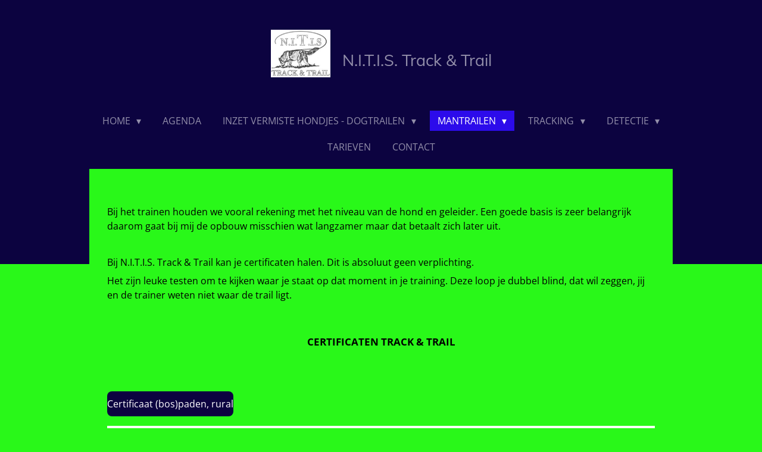

--- FILE ---
content_type: text/html; charset=UTF-8
request_url: https://www.nitis-trackentrail.nl/mantrailen/niveau-s-certificaten
body_size: 10865
content:
<!DOCTYPE html>
<html lang="nl">
    <head>
        <meta http-equiv="Content-Type" content="text/html; charset=utf-8">
        <meta name="viewport" content="width=device-width, initial-scale=1.0, maximum-scale=5.0">
        <meta http-equiv="X-UA-Compatible" content="IE=edge">
        <link rel="canonical" href="https://www.nitis-trackentrail.nl/mantrailen/niveau-s-certificaten">
        <link rel="sitemap" type="application/xml" href="https://www.nitis-trackentrail.nl/sitemap.xml">
        <meta property="og:title" content="Niveau&#039;s certificaten / Mantrailen | Nitis-trackentrail">
        <meta property="og:url" content="https://www.nitis-trackentrail.nl/mantrailen/niveau-s-certificaten">
        <base href="https://www.nitis-trackentrail.nl/">
        <meta name="description" property="og:description" content="">
                <script nonce="f18de52705be24bb54cf8ff281ff89f5">
            
            window.JOUWWEB = window.JOUWWEB || {};
            window.JOUWWEB.application = window.JOUWWEB.application || {};
            window.JOUWWEB.application = {"backends":[{"domain":"jouwweb.nl","freeDomain":"jouwweb.site"},{"domain":"webador.com","freeDomain":"webadorsite.com"},{"domain":"webador.de","freeDomain":"webadorsite.com"},{"domain":"webador.fr","freeDomain":"webadorsite.com"},{"domain":"webador.es","freeDomain":"webadorsite.com"},{"domain":"webador.it","freeDomain":"webadorsite.com"},{"domain":"jouwweb.be","freeDomain":"jouwweb.site"},{"domain":"webador.ie","freeDomain":"webadorsite.com"},{"domain":"webador.co.uk","freeDomain":"webadorsite.com"},{"domain":"webador.at","freeDomain":"webadorsite.com"},{"domain":"webador.be","freeDomain":"webadorsite.com"},{"domain":"webador.ch","freeDomain":"webadorsite.com"},{"domain":"webador.ch","freeDomain":"webadorsite.com"},{"domain":"webador.mx","freeDomain":"webadorsite.com"},{"domain":"webador.com","freeDomain":"webadorsite.com"},{"domain":"webador.dk","freeDomain":"webadorsite.com"},{"domain":"webador.se","freeDomain":"webadorsite.com"},{"domain":"webador.no","freeDomain":"webadorsite.com"},{"domain":"webador.fi","freeDomain":"webadorsite.com"},{"domain":"webador.ca","freeDomain":"webadorsite.com"},{"domain":"webador.ca","freeDomain":"webadorsite.com"},{"domain":"webador.pl","freeDomain":"webadorsite.com"},{"domain":"webador.com.au","freeDomain":"webadorsite.com"},{"domain":"webador.nz","freeDomain":"webadorsite.com"}],"editorLocale":"nl-NL","editorTimezone":"Europe\/Amsterdam","editorLanguage":"nl","analytics4TrackingId":"G-E6PZPGE4QM","analyticsDimensions":[],"backendDomain":"www.jouwweb.nl","backendShortDomain":"jouwweb.nl","backendKey":"jouwweb-nl","freeWebsiteDomain":"jouwweb.site","noSsl":false,"build":{"reference":"fec0291"},"linkHostnames":["www.jouwweb.nl","www.webador.com","www.webador.de","www.webador.fr","www.webador.es","www.webador.it","www.jouwweb.be","www.webador.ie","www.webador.co.uk","www.webador.at","www.webador.be","www.webador.ch","fr.webador.ch","www.webador.mx","es.webador.com","www.webador.dk","www.webador.se","www.webador.no","www.webador.fi","www.webador.ca","fr.webador.ca","www.webador.pl","www.webador.com.au","www.webador.nz"],"assetsUrl":"https:\/\/assets.jwwb.nl","loginUrl":"https:\/\/www.jouwweb.nl\/inloggen","publishUrl":"https:\/\/www.jouwweb.nl\/v2\/website\/1788040\/publish-proxy","adminUserOrIp":false,"pricing":{"plans":{"lite":{"amount":"700","currency":"EUR"},"pro":{"amount":"1200","currency":"EUR"},"business":{"amount":"2400","currency":"EUR"}},"yearlyDiscount":{"price":{"amount":"0","currency":"EUR"},"ratio":0,"percent":"0%","discountPrice":{"amount":"0","currency":"EUR"},"termPricePerMonth":{"amount":"0","currency":"EUR"},"termPricePerYear":{"amount":"0","currency":"EUR"}}},"hcUrl":{"add-product-variants":"https:\/\/help.jouwweb.nl\/hc\/nl\/articles\/28594307773201","basic-vs-advanced-shipping":"https:\/\/help.jouwweb.nl\/hc\/nl\/articles\/28594268794257","html-in-head":"https:\/\/help.jouwweb.nl\/hc\/nl\/articles\/28594336422545","link-domain-name":"https:\/\/help.jouwweb.nl\/hc\/nl\/articles\/28594325307409","optimize-for-mobile":"https:\/\/help.jouwweb.nl\/hc\/nl\/articles\/28594312927121","seo":"https:\/\/help.jouwweb.nl\/hc\/nl\/sections\/28507243966737","transfer-domain-name":"https:\/\/help.jouwweb.nl\/hc\/nl\/articles\/28594325232657","website-not-secure":"https:\/\/help.jouwweb.nl\/hc\/nl\/articles\/28594252935825"}};
            window.JOUWWEB.brand = {"type":"jouwweb","name":"JouwWeb","domain":"JouwWeb.nl","supportEmail":"support@jouwweb.nl"};
                    
                window.JOUWWEB = window.JOUWWEB || {};
                window.JOUWWEB.websiteRendering = {"locale":"nl-NL","timezone":"Europe\/Amsterdam","routes":{"api\/upload\/product-field":"\/_api\/upload\/product-field","checkout\/cart":"\/winkelwagen","payment":"\/bestelling-afronden\/:publicOrderId","payment\/forward":"\/bestelling-afronden\/:publicOrderId\/forward","public-order":"\/bestelling\/:publicOrderId","checkout\/authorize":"\/winkelwagen\/authorize\/:gateway","wishlist":"\/verlanglijst"}};
                                                    window.JOUWWEB.website = {"id":1788040,"locale":"nl-NL","enabled":true,"title":"Nitis-trackentrail","hasTitle":true,"roleOfLoggedInUser":null,"ownerLocale":"nl-NL","plan":"business","freeWebsiteDomain":"jouwweb.site","backendKey":"jouwweb-nl","currency":"EUR","defaultLocale":"nl-NL","url":"https:\/\/www.nitis-trackentrail.nl\/","homepageSegmentId":6727409,"category":"website","isOffline":false,"isPublished":true,"locales":["nl-NL"],"allowed":{"ads":false,"credits":true,"externalLinks":true,"slideshow":true,"customDefaultSlideshow":true,"hostedAlbums":true,"moderators":true,"mailboxQuota":10,"statisticsVisitors":true,"statisticsDetailed":true,"statisticsMonths":-1,"favicon":true,"password":true,"freeDomains":0,"freeMailAccounts":1,"canUseLanguages":false,"fileUpload":true,"legacyFontSize":false,"webshop":true,"products":-1,"imageText":false,"search":true,"audioUpload":true,"videoUpload":5000,"allowDangerousForms":false,"allowHtmlCode":true,"mobileBar":true,"sidebar":true,"poll":false,"allowCustomForms":true,"allowBusinessListing":true,"allowCustomAnalytics":true,"allowAccountingLink":true,"digitalProducts":true,"sitemapElement":false},"mobileBar":{"enabled":false,"theme":"accent","email":{"active":true},"location":{"active":true},"phone":{"active":true},"whatsapp":{"active":false},"social":{"active":false,"network":"facebook"}},"webshop":{"enabled":false,"currency":"EUR","taxEnabled":false,"taxInclusive":true,"vatDisclaimerVisible":false,"orderNotice":"<p>Indien je speciale wensen hebt kun je deze doorgeven via het Opmerkingen-veld in de laatste stap.<\/p>","orderConfirmation":null,"freeShipping":false,"freeShippingAmount":"0.00","shippingDisclaimerVisible":false,"pickupAllowed":false,"couponAllowed":false,"detailsPageAvailable":true,"socialMediaVisible":true,"termsPage":null,"termsPageUrl":null,"extraTerms":null,"pricingVisible":true,"orderButtonVisible":true,"shippingAdvanced":false,"shippingAdvancedBackEnd":false,"soldOutVisible":true,"backInStockNotificationEnabled":false,"canAddProducts":true,"nextOrderNumber":1,"allowedServicePoints":[],"sendcloudConfigured":false,"sendcloudFallbackPublicKey":"a3d50033a59b4a598f1d7ce7e72aafdf","taxExemptionAllowed":false,"invoiceComment":null,"emptyCartVisible":false,"minimumOrderPrice":null,"productNumbersEnabled":false,"wishlistEnabled":false,"hideTaxOnCart":false},"isTreatedAsWebshop":false};                            window.JOUWWEB.cart = {"products":[],"coupon":null,"shippingCountryCode":null,"shippingChoice":null,"breakdown":[]};                            window.JOUWWEB.scripts = [];                        window.parent.JOUWWEB.colorPalette = window.JOUWWEB.colorPalette;
        </script>
                <title>Niveau&#039;s certificaten / Mantrailen | Nitis-trackentrail</title>
                                            <link href="https://primary.jwwb.nl/public/z/c/g/temp-rokwkouvlbffkqshitkb/touch-icon-iphone.png?bust=1610104998" rel="apple-touch-icon" sizes="60x60">                                                <link href="https://primary.jwwb.nl/public/z/c/g/temp-rokwkouvlbffkqshitkb/touch-icon-ipad.png?bust=1610104998" rel="apple-touch-icon" sizes="76x76">                                                <link href="https://primary.jwwb.nl/public/z/c/g/temp-rokwkouvlbffkqshitkb/touch-icon-iphone-retina.png?bust=1610104998" rel="apple-touch-icon" sizes="120x120">                                                <link href="https://primary.jwwb.nl/public/z/c/g/temp-rokwkouvlbffkqshitkb/touch-icon-ipad-retina.png?bust=1610104998" rel="apple-touch-icon" sizes="152x152">                                                <link href="https://primary.jwwb.nl/public/z/c/g/temp-rokwkouvlbffkqshitkb/favicon.png?bust=1610104998" rel="shortcut icon">                                                <link href="https://primary.jwwb.nl/public/z/c/g/temp-rokwkouvlbffkqshitkb/favicon.png?bust=1610104998" rel="icon">                                        <meta property="og:image" content="https&#x3A;&#x2F;&#x2F;primary.jwwb.nl&#x2F;public&#x2F;z&#x2F;c&#x2F;g&#x2F;temp-rokwkouvlbffkqshitkb&#x2F;ow4v7k&#x2F;1000004242-3.jpg">
                    <meta property="og:image" content="https&#x3A;&#x2F;&#x2F;primary.jwwb.nl&#x2F;public&#x2F;z&#x2F;c&#x2F;g&#x2F;temp-rokwkouvlbffkqshitkb&#x2F;pcsxeo&#x2F;1000004245.jpg">
                    <meta property="og:image" content="https&#x3A;&#x2F;&#x2F;primary.jwwb.nl&#x2F;public&#x2F;z&#x2F;c&#x2F;g&#x2F;temp-rokwkouvlbffkqshitkb&#x2F;lf6t68&#x2F;1000004247.jpg">
                    <meta property="og:image" content="https&#x3A;&#x2F;&#x2F;primary.jwwb.nl&#x2F;public&#x2F;z&#x2F;c&#x2F;g&#x2F;temp-rokwkouvlbffkqshitkb&#x2F;e969z3&#x2F;1000004250.jpg">
                    <meta property="og:image" content="https&#x3A;&#x2F;&#x2F;primary.jwwb.nl&#x2F;public&#x2F;z&#x2F;c&#x2F;g&#x2F;temp-rokwkouvlbffkqshitkb&#x2F;dkho0v&#x2F;1000004252.jpg">
                                    <meta name="twitter:card" content="summary_large_image">
                        <meta property="twitter:image" content="https&#x3A;&#x2F;&#x2F;primary.jwwb.nl&#x2F;public&#x2F;z&#x2F;c&#x2F;g&#x2F;temp-rokwkouvlbffkqshitkb&#x2F;ow4v7k&#x2F;1000004242-3.jpg">
                                                    <script src="https://plausible.io/js/script.manual.js" nonce="f18de52705be24bb54cf8ff281ff89f5" data-turbo-track="reload" defer data-domain="shard15.jouwweb.nl"></script>
<link rel="stylesheet" type="text/css" href="https://gfonts.jwwb.nl/css?display=fallback&amp;family=Open+Sans%3A400%2C700%2C400italic%2C700italic%7CMuli%3A400%2C700%2C400italic%2C700italic" nonce="f18de52705be24bb54cf8ff281ff89f5" data-turbo-track="dynamic">
<script src="https://assets.jwwb.nl/assets/build/website-rendering/nl-NL.js?bust=af8dcdef13a1895089e9" nonce="f18de52705be24bb54cf8ff281ff89f5" data-turbo-track="reload" defer></script>
<script src="https://assets.jwwb.nl/assets/website-rendering/runtime.e9aaeab0c631cbd69aaa.js?bust=0df1501923f96b249330" nonce="f18de52705be24bb54cf8ff281ff89f5" data-turbo-track="reload" defer></script>
<script src="https://assets.jwwb.nl/assets/website-rendering/103.3d75ec3708e54af67f50.js?bust=cb0aa3c978e146edbd0d" nonce="f18de52705be24bb54cf8ff281ff89f5" data-turbo-track="reload" defer></script>
<script src="https://assets.jwwb.nl/assets/website-rendering/main.f656389ec507dc20f0cb.js?bust=d20d7cd648ba41ec2448" nonce="f18de52705be24bb54cf8ff281ff89f5" data-turbo-track="reload" defer></script>
<link rel="preload" href="https://assets.jwwb.nl/assets/website-rendering/styles.e258e1c0caffe3e22b8c.css?bust=00dff845dced716b5f3e" as="style">
<link rel="preload" href="https://assets.jwwb.nl/assets/website-rendering/fonts/icons-website-rendering/font/website-rendering.woff2?bust=bd2797014f9452dadc8e" as="font" crossorigin>
<link rel="preconnect" href="https://gfonts.jwwb.nl">
<link rel="stylesheet" type="text/css" href="https://assets.jwwb.nl/assets/website-rendering/styles.e258e1c0caffe3e22b8c.css?bust=00dff845dced716b5f3e" nonce="f18de52705be24bb54cf8ff281ff89f5" data-turbo-track="dynamic">
<link rel="preconnect" href="https://assets.jwwb.nl">
<link rel="stylesheet" type="text/css" href="https://primary.jwwb.nl/public/z/c/g/temp-rokwkouvlbffkqshitkb/style.css?bust=1768633078" nonce="f18de52705be24bb54cf8ff281ff89f5" data-turbo-track="dynamic">    </head>
    <body
        id="top"
        class="jw-is-no-slideshow jw-header-is-image-text jw-is-segment-page jw-is-frontend jw-is-no-sidebar jw-is-no-messagebar jw-is-no-touch-device jw-is-no-mobile"
                                    data-jouwweb-page="6796223"
                                                data-jouwweb-segment-id="6796223"
                                                data-jouwweb-segment-type="page"
                                                data-template-threshold="1020"
                                                data-template-name="clean&#x7C;minimal"
                            itemscope
        itemtype="https://schema.org/WebPage"
    >
                                    <meta itemprop="url" content="https://www.nitis-trackentrail.nl/mantrailen/niveau-s-certificaten">
        <a href="#main-content" class="jw-skip-link">
            Ga direct naar de hoofdinhoud        </a>
        <div class="jw-background"></div>
        <div class="jw-body">
            <div class="jw-mobile-menu jw-mobile-is-text js-mobile-menu">
            <span class="jw-mobile-menu__button jw-mobile-menu__button--dummy"></span>        <div class="jw-mobile-header jw-mobile-header--image-text">
        <a            class="jw-mobile-header-content"
                            href="/"
                        >
                            <img class="jw-mobile-logo jw-mobile-logo--square" src="https://primary.jwwb.nl/public/z/c/g/temp-rokwkouvlbffkqshitkb/vyt9x6/image-4.png?enable-io=true&amp;enable=upscale&amp;height=70" srcset="https://primary.jwwb.nl/public/z/c/g/temp-rokwkouvlbffkqshitkb/vyt9x6/image-4.png?enable-io=true&amp;enable=upscale&amp;height=70 1x, https://primary.jwwb.nl/public/z/c/g/temp-rokwkouvlbffkqshitkb/vyt9x6/image-4.png?enable-io=true&amp;enable=upscale&amp;height=140&amp;quality=70 2x" alt="Nitis-trackentrail" title="Nitis-trackentrail">                                        <div class="jw-mobile-text">
                    <span style="display: inline-block; font-size: 16px;"><span style="display: inline-block; font-size: 16px;"> <span style="display: inline-block; font-size: 16px;"><span style="display: inline-block; font-size: 27px;"> N.I.T.I.S. Track &amp; Trail </span></span> </span></span>                </div>
                    </a>
    </div>

    
            <button
            type="button"
            class="jw-mobile-menu__button jw-mobile-toggle"
            aria-label="Open / sluit menu"
        >
            <span class="jw-icon-burger"></span>
        </button>
    </div>
            <div class="topmenu">
    <header>
        <div class="topmenu-inner js-topbar-content-container">
            <div class="jw-header-logo">
            <div
    id="jw-header-image-container"
    class="jw-header jw-header-image jw-header-image-toggle"
    style="flex-basis: 100px; max-width: 100px; flex-shrink: 1;"
>
            <a href="/">
        <img id="jw-header-image" data-image-id="35352885" srcset="https://primary.jwwb.nl/public/z/c/g/temp-rokwkouvlbffkqshitkb/vyt9x6/image-4.png?enable-io=true&amp;width=100 100w, https://primary.jwwb.nl/public/z/c/g/temp-rokwkouvlbffkqshitkb/vyt9x6/image-4.png?enable-io=true&amp;width=200 200w" class="jw-header-image" title="Nitis-trackentrail" style="" sizes="100px" width="100" height="80" intrinsicsize="100.00 x 80.00" alt="Nitis-trackentrail">                </a>
    </div>
        <div
    class="jw-header jw-header-title-container jw-header-text jw-header-text-toggle"
    data-stylable="true"
>
    <a        id="jw-header-title"
        class="jw-header-title"
                    href="/"
            >
        <span style="display: inline-block; font-size: 16px;"><span style="display: inline-block; font-size: 16px;"> <span style="display: inline-block; font-size: 16px;"><span style="display: inline-block; font-size: 27px;"> N.I.T.I.S. Track &amp; Trail </span></span> </span></span>    </a>
</div>
</div>
            <nav class="menu jw-menu-copy">
                <ul
    id="jw-menu"
    class="jw-menu jw-menu-horizontal"
            >
            <li
    class="jw-menu-item jw-menu-has-submenu"
>
        <a        class="jw-menu-link"
        href="/"                                            data-page-link-id="6727409"
                            >
                <span class="">
            Home        </span>
                    <span class="jw-arrow jw-arrow-toplevel"></span>
            </a>
                    <ul
            class="jw-submenu"
                    >
                            <li
    class="jw-menu-item"
>
        <a        class="jw-menu-link"
        href="/voorwaarden-n-i-t-i-s-track-trail"                                            data-page-link-id="9852876"
                            >
                <span class="">
            Voorwaarden N.I.T.I.S. Track &amp; Trail        </span>
            </a>
                </li>
                            <li
    class="jw-menu-item"
>
        <a        class="jw-menu-link"
        href="/about"                                            data-page-link-id="6727452"
                            >
                <span class="">
            About        </span>
            </a>
                </li>
                            <li
    class="jw-menu-item"
>
        <a        class="jw-menu-link"
        href="/ervaring-seminars-gevolgde-workshops-en-trainingen"                                            data-page-link-id="6747210"
                            >
                <span class="">
            Ervaring,  seminars, gevolgde workshops en trainingen        </span>
            </a>
                </li>
                            <li
    class="jw-menu-item jw-menu-has-submenu"
>
        <a        class="jw-menu-link"
        href="/nieuws"                                            data-page-link-id="8692616"
                            >
                <span class="">
            Nieuws        </span>
                    <span class="jw-arrow"></span>
            </a>
                    <ul
            class="jw-submenu"
                    >
                            <li
    class="jw-menu-item"
>
        <a        class="jw-menu-link"
        href="/nieuws/artikel-mantrailen-clubblad-chodsky-pes"                                            data-page-link-id="8692636"
                            >
                <span class="">
            Artikel mantrailen clubblad Chodsky Pes        </span>
            </a>
                </li>
                    </ul>
        </li>
                    </ul>
        </li>
            <li
    class="jw-menu-item"
>
        <a        class="jw-menu-link"
        href="/agenda"                                            data-page-link-id="6794324"
                            >
                <span class="">
            Agenda        </span>
            </a>
                </li>
            <li
    class="jw-menu-item jw-menu-has-submenu"
>
        <a        class="jw-menu-link"
        href="/inzet-vermiste-hondjes-dogtrailen"                                            data-page-link-id="9656046"
                            >
                <span class="">
            Inzet vermiste hondjes - Dogtrailen        </span>
                    <span class="jw-arrow jw-arrow-toplevel"></span>
            </a>
                    <ul
            class="jw-submenu"
                    >
                            <li
    class="jw-menu-item"
>
        <a        class="jw-menu-link"
        href="/inzet-vermiste-hondjes-dogtrailen/tarief-inzet-vermiste-hondjes"                                            data-page-link-id="23817547"
                            >
                <span class="">
            Tarief inzet vermiste hondjes        </span>
            </a>
                </li>
                            <li
    class="jw-menu-item"
>
        <a        class="jw-menu-link"
        href="/inzet-vermiste-hondjes-dogtrailen/team-speurhonden-inzet"                                            data-page-link-id="12705363"
                            >
                <span class="">
            Team speurhonden inzet        </span>
            </a>
                </li>
                            <li
    class="jw-menu-item"
>
        <a        class="jw-menu-link"
        href="/inzet-vermiste-hondjes-dogtrailen/inzet-vermiste-hondjes"                                            data-page-link-id="11958032"
                            >
                <span class="">
            Inzet vermiste hondjes        </span>
            </a>
                </li>
                    </ul>
        </li>
            <li
    class="jw-menu-item jw-menu-has-submenu jw-menu-is-active"
>
        <a        class="jw-menu-link js-active-menu-item"
        href="/mantrailen"                                            data-page-link-id="6772424"
                            >
                <span class="">
            Mantrailen        </span>
                    <span class="jw-arrow jw-arrow-toplevel"></span>
            </a>
                    <ul
            class="jw-submenu"
                    >
                            <li
    class="jw-menu-item jw-menu-is-active"
>
        <a        class="jw-menu-link js-active-menu-item"
        href="/mantrailen/niveau-s-certificaten"                                            data-page-link-id="6796223"
                            >
                <span class="">
            Niveau&#039;s certificaten        </span>
            </a>
                </li>
                            <li
    class="jw-menu-item"
>
        <a        class="jw-menu-link"
        href="/mantrailen/lessen"                                            data-page-link-id="6727441"
                            >
                <span class="">
            Lessen        </span>
            </a>
                </li>
                            <li
    class="jw-menu-item jw-menu-has-submenu"
>
        <a        class="jw-menu-link"
        href="/mantrailen/workshops"                                            data-page-link-id="6727462"
                            >
                <span class="">
            Workshops        </span>
                    <span class="jw-arrow"></span>
            </a>
                    <ul
            class="jw-submenu"
                    >
                            <li
    class="jw-menu-item"
>
        <a        class="jw-menu-link"
        href="/mantrailen/workshops/workshop-track-trail"                                            data-page-link-id="11658055"
                            >
                <span class="">
            Workshop TRACK &amp; TRAIL        </span>
            </a>
                </li>
                            <li
    class="jw-menu-item"
>
        <a        class="jw-menu-link"
        href="/mantrailen/workshops/workshop-dogtrailing"                                            data-page-link-id="16099655"
                            >
                <span class="">
            Workshop DogTrailing        </span>
            </a>
                </li>
                            <li
    class="jw-menu-item"
>
        <a        class="jw-menu-link"
        href="/mantrailen/workshops/workshop-thema-discriminatie"                                            data-page-link-id="11658032"
                            >
                <span class="">
            Workshop thema Discriminatie        </span>
            </a>
                </li>
                            <li
    class="jw-menu-item"
>
        <a        class="jw-menu-link"
        href="/mantrailen/workshops/workshop-thema-geurpuzzels-geurpoelen"                                            data-page-link-id="11658043"
                            >
                <span class="">
            Workshop thema Geurpuzzels &amp; Geurpoelen        </span>
            </a>
                </li>
                            <li
    class="jw-menu-item"
>
        <a        class="jw-menu-link"
        href="/mantrailen/workshops/workshop-clinic-starts"                                            data-page-link-id="11958120"
                            >
                <span class="">
            Workshop/clinic Starts        </span>
            </a>
                </li>
                            <li
    class="jw-menu-item"
>
        <a        class="jw-menu-link"
        href="/mantrailen/workshops/workshop-urban"                                            data-page-link-id="11658060"
                            >
                <span class="">
            Workshop Urban        </span>
            </a>
                </li>
                            <li
    class="jw-menu-item"
>
        <a        class="jw-menu-link"
        href="/mantrailen/workshops/workshop-thema-creatief"                                            data-page-link-id="11658067"
                            >
                <span class="">
            Workshop Thema Creatief        </span>
            </a>
                </li>
                            <li
    class="jw-menu-item"
>
        <a        class="jw-menu-link"
        href="/mantrailen/workshops/workshop-real-case-scenario"                                            data-page-link-id="15908388"
                            >
                <span class="">
            Workshop Real Case Scenario        </span>
            </a>
                </li>
                    </ul>
        </li>
                            <li
    class="jw-menu-item jw-menu-has-submenu"
>
        <a        class="jw-menu-link"
        href="/mantrailen/foto-s-video-s-verhalen"                                            data-page-link-id="6727824"
                            >
                <span class="">
            Foto&#039;s &amp; Video&#039;s &amp; verhalen        </span>
                    <span class="jw-arrow"></span>
            </a>
                    <ul
            class="jw-submenu"
                    >
                            <li
    class="jw-menu-item"
>
        <a        class="jw-menu-link"
        href="/mantrailen/foto-s-video-s-verhalen/foto-s-mantrailen"                                            data-page-link-id="6728047"
                            >
                <span class="">
            foto&#039;s Mantrailen        </span>
            </a>
                </li>
                            <li
    class="jw-menu-item jw-menu-has-submenu"
>
        <a        class="jw-menu-link"
        href="/mantrailen/foto-s-video-s-verhalen/verhalen-cursisten"                                            data-page-link-id="7462566"
                            >
                <span class="">
            Verhalen cursisten        </span>
                    <span class="jw-arrow"></span>
            </a>
                    <ul
            class="jw-submenu"
                    >
                            <li
    class="jw-menu-item"
>
        <a        class="jw-menu-link"
        href="/mantrailen/foto-s-video-s-verhalen/verhalen-cursisten/verhaal-van-een-drent"                                            data-page-link-id="7586729"
                            >
                <span class="">
            Verhaal van een Drent        </span>
            </a>
                </li>
                            <li
    class="jw-menu-item"
>
        <a        class="jw-menu-link"
        href="/mantrailen/foto-s-video-s-verhalen/verhalen-cursisten/artikel-mantrailen-clubblad-chodsky-pes-1"                                            data-page-link-id="15261850"
                            >
                <span class="">
            Artikel mantrailen clubblad Chodsky Pes        </span>
            </a>
                </li>
                    </ul>
        </li>
                            <li
    class="jw-menu-item"
>
        <a        class="jw-menu-link"
        href="/mantrailen/foto-s-video-s-verhalen/foto-s-dogdance"                                            data-page-link-id="6728051"
                            >
                <span class="">
            foto&#039;s DogDance        </span>
            </a>
                </li>
                    </ul>
        </li>
                    </ul>
        </li>
            <li
    class="jw-menu-item jw-menu-has-submenu"
>
        <a        class="jw-menu-link"
        href="/tracking"                                            data-page-link-id="24255883"
                            >
                <span class="">
            Tracking        </span>
                    <span class="jw-arrow jw-arrow-toplevel"></span>
            </a>
                    <ul
            class="jw-submenu"
                    >
                            <li
    class="jw-menu-item"
>
        <a        class="jw-menu-link"
        href="/tracking/lessen-1"                                            data-page-link-id="24255930"
                            >
                <span class="">
            Lessen        </span>
            </a>
                </li>
                            <li
    class="jw-menu-item"
>
        <a        class="jw-menu-link"
        href="/tracking/foto-s-video"                                            data-page-link-id="24255898"
                            >
                <span class="">
            Foto&#039;s &amp; Video        </span>
            </a>
                </li>
                    </ul>
        </li>
            <li
    class="jw-menu-item jw-menu-has-submenu"
>
        <a        class="jw-menu-link"
        href="/detectie"                                            data-page-link-id="27841622"
                            >
                <span class="">
            Detectie        </span>
                    <span class="jw-arrow jw-arrow-toplevel"></span>
            </a>
                    <ul
            class="jw-submenu"
                    >
                            <li
    class="jw-menu-item"
>
        <a        class="jw-menu-link"
        href="/detectie/detectie-lessen"                                            data-page-link-id="27841634"
                            >
                <span class="">
            Detectie lessen        </span>
            </a>
                </li>
                    </ul>
        </li>
            <li
    class="jw-menu-item"
>
        <a        class="jw-menu-link"
        href="/tarieven"                                            data-page-link-id="6727437"
                            >
                <span class="">
            Tarieven        </span>
            </a>
                </li>
            <li
    class="jw-menu-item"
>
        <a        class="jw-menu-link"
        href="/contact"                                            data-page-link-id="6732486"
                            >
                <span class="">
            Contact        </span>
            </a>
                </li>
    
    </ul>

    <script nonce="f18de52705be24bb54cf8ff281ff89f5" id="jw-mobile-menu-template" type="text/template">
        <ul id="jw-menu" class="jw-menu jw-menu-horizontal">
                            <li
    class="jw-menu-item jw-menu-has-submenu"
>
        <a        class="jw-menu-link"
        href="/"                                            data-page-link-id="6727409"
                            >
                <span class="">
            Home        </span>
                    <span class="jw-arrow jw-arrow-toplevel"></span>
            </a>
                    <ul
            class="jw-submenu"
                    >
                            <li
    class="jw-menu-item"
>
        <a        class="jw-menu-link"
        href="/voorwaarden-n-i-t-i-s-track-trail"                                            data-page-link-id="9852876"
                            >
                <span class="">
            Voorwaarden N.I.T.I.S. Track &amp; Trail        </span>
            </a>
                </li>
                            <li
    class="jw-menu-item"
>
        <a        class="jw-menu-link"
        href="/about"                                            data-page-link-id="6727452"
                            >
                <span class="">
            About        </span>
            </a>
                </li>
                            <li
    class="jw-menu-item"
>
        <a        class="jw-menu-link"
        href="/ervaring-seminars-gevolgde-workshops-en-trainingen"                                            data-page-link-id="6747210"
                            >
                <span class="">
            Ervaring,  seminars, gevolgde workshops en trainingen        </span>
            </a>
                </li>
                            <li
    class="jw-menu-item jw-menu-has-submenu"
>
        <a        class="jw-menu-link"
        href="/nieuws"                                            data-page-link-id="8692616"
                            >
                <span class="">
            Nieuws        </span>
                    <span class="jw-arrow"></span>
            </a>
                    <ul
            class="jw-submenu"
                    >
                            <li
    class="jw-menu-item"
>
        <a        class="jw-menu-link"
        href="/nieuws/artikel-mantrailen-clubblad-chodsky-pes"                                            data-page-link-id="8692636"
                            >
                <span class="">
            Artikel mantrailen clubblad Chodsky Pes        </span>
            </a>
                </li>
                    </ul>
        </li>
                    </ul>
        </li>
                            <li
    class="jw-menu-item"
>
        <a        class="jw-menu-link"
        href="/agenda"                                            data-page-link-id="6794324"
                            >
                <span class="">
            Agenda        </span>
            </a>
                </li>
                            <li
    class="jw-menu-item jw-menu-has-submenu"
>
        <a        class="jw-menu-link"
        href="/inzet-vermiste-hondjes-dogtrailen"                                            data-page-link-id="9656046"
                            >
                <span class="">
            Inzet vermiste hondjes - Dogtrailen        </span>
                    <span class="jw-arrow jw-arrow-toplevel"></span>
            </a>
                    <ul
            class="jw-submenu"
                    >
                            <li
    class="jw-menu-item"
>
        <a        class="jw-menu-link"
        href="/inzet-vermiste-hondjes-dogtrailen/tarief-inzet-vermiste-hondjes"                                            data-page-link-id="23817547"
                            >
                <span class="">
            Tarief inzet vermiste hondjes        </span>
            </a>
                </li>
                            <li
    class="jw-menu-item"
>
        <a        class="jw-menu-link"
        href="/inzet-vermiste-hondjes-dogtrailen/team-speurhonden-inzet"                                            data-page-link-id="12705363"
                            >
                <span class="">
            Team speurhonden inzet        </span>
            </a>
                </li>
                            <li
    class="jw-menu-item"
>
        <a        class="jw-menu-link"
        href="/inzet-vermiste-hondjes-dogtrailen/inzet-vermiste-hondjes"                                            data-page-link-id="11958032"
                            >
                <span class="">
            Inzet vermiste hondjes        </span>
            </a>
                </li>
                    </ul>
        </li>
                            <li
    class="jw-menu-item jw-menu-has-submenu jw-menu-is-active"
>
        <a        class="jw-menu-link js-active-menu-item"
        href="/mantrailen"                                            data-page-link-id="6772424"
                            >
                <span class="">
            Mantrailen        </span>
                    <span class="jw-arrow jw-arrow-toplevel"></span>
            </a>
                    <ul
            class="jw-submenu"
                    >
                            <li
    class="jw-menu-item jw-menu-is-active"
>
        <a        class="jw-menu-link js-active-menu-item"
        href="/mantrailen/niveau-s-certificaten"                                            data-page-link-id="6796223"
                            >
                <span class="">
            Niveau&#039;s certificaten        </span>
            </a>
                </li>
                            <li
    class="jw-menu-item"
>
        <a        class="jw-menu-link"
        href="/mantrailen/lessen"                                            data-page-link-id="6727441"
                            >
                <span class="">
            Lessen        </span>
            </a>
                </li>
                            <li
    class="jw-menu-item jw-menu-has-submenu"
>
        <a        class="jw-menu-link"
        href="/mantrailen/workshops"                                            data-page-link-id="6727462"
                            >
                <span class="">
            Workshops        </span>
                    <span class="jw-arrow"></span>
            </a>
                    <ul
            class="jw-submenu"
                    >
                            <li
    class="jw-menu-item"
>
        <a        class="jw-menu-link"
        href="/mantrailen/workshops/workshop-track-trail"                                            data-page-link-id="11658055"
                            >
                <span class="">
            Workshop TRACK &amp; TRAIL        </span>
            </a>
                </li>
                            <li
    class="jw-menu-item"
>
        <a        class="jw-menu-link"
        href="/mantrailen/workshops/workshop-dogtrailing"                                            data-page-link-id="16099655"
                            >
                <span class="">
            Workshop DogTrailing        </span>
            </a>
                </li>
                            <li
    class="jw-menu-item"
>
        <a        class="jw-menu-link"
        href="/mantrailen/workshops/workshop-thema-discriminatie"                                            data-page-link-id="11658032"
                            >
                <span class="">
            Workshop thema Discriminatie        </span>
            </a>
                </li>
                            <li
    class="jw-menu-item"
>
        <a        class="jw-menu-link"
        href="/mantrailen/workshops/workshop-thema-geurpuzzels-geurpoelen"                                            data-page-link-id="11658043"
                            >
                <span class="">
            Workshop thema Geurpuzzels &amp; Geurpoelen        </span>
            </a>
                </li>
                            <li
    class="jw-menu-item"
>
        <a        class="jw-menu-link"
        href="/mantrailen/workshops/workshop-clinic-starts"                                            data-page-link-id="11958120"
                            >
                <span class="">
            Workshop/clinic Starts        </span>
            </a>
                </li>
                            <li
    class="jw-menu-item"
>
        <a        class="jw-menu-link"
        href="/mantrailen/workshops/workshop-urban"                                            data-page-link-id="11658060"
                            >
                <span class="">
            Workshop Urban        </span>
            </a>
                </li>
                            <li
    class="jw-menu-item"
>
        <a        class="jw-menu-link"
        href="/mantrailen/workshops/workshop-thema-creatief"                                            data-page-link-id="11658067"
                            >
                <span class="">
            Workshop Thema Creatief        </span>
            </a>
                </li>
                            <li
    class="jw-menu-item"
>
        <a        class="jw-menu-link"
        href="/mantrailen/workshops/workshop-real-case-scenario"                                            data-page-link-id="15908388"
                            >
                <span class="">
            Workshop Real Case Scenario        </span>
            </a>
                </li>
                    </ul>
        </li>
                            <li
    class="jw-menu-item jw-menu-has-submenu"
>
        <a        class="jw-menu-link"
        href="/mantrailen/foto-s-video-s-verhalen"                                            data-page-link-id="6727824"
                            >
                <span class="">
            Foto&#039;s &amp; Video&#039;s &amp; verhalen        </span>
                    <span class="jw-arrow"></span>
            </a>
                    <ul
            class="jw-submenu"
                    >
                            <li
    class="jw-menu-item"
>
        <a        class="jw-menu-link"
        href="/mantrailen/foto-s-video-s-verhalen/foto-s-mantrailen"                                            data-page-link-id="6728047"
                            >
                <span class="">
            foto&#039;s Mantrailen        </span>
            </a>
                </li>
                            <li
    class="jw-menu-item jw-menu-has-submenu"
>
        <a        class="jw-menu-link"
        href="/mantrailen/foto-s-video-s-verhalen/verhalen-cursisten"                                            data-page-link-id="7462566"
                            >
                <span class="">
            Verhalen cursisten        </span>
                    <span class="jw-arrow"></span>
            </a>
                    <ul
            class="jw-submenu"
                    >
                            <li
    class="jw-menu-item"
>
        <a        class="jw-menu-link"
        href="/mantrailen/foto-s-video-s-verhalen/verhalen-cursisten/verhaal-van-een-drent"                                            data-page-link-id="7586729"
                            >
                <span class="">
            Verhaal van een Drent        </span>
            </a>
                </li>
                            <li
    class="jw-menu-item"
>
        <a        class="jw-menu-link"
        href="/mantrailen/foto-s-video-s-verhalen/verhalen-cursisten/artikel-mantrailen-clubblad-chodsky-pes-1"                                            data-page-link-id="15261850"
                            >
                <span class="">
            Artikel mantrailen clubblad Chodsky Pes        </span>
            </a>
                </li>
                    </ul>
        </li>
                            <li
    class="jw-menu-item"
>
        <a        class="jw-menu-link"
        href="/mantrailen/foto-s-video-s-verhalen/foto-s-dogdance"                                            data-page-link-id="6728051"
                            >
                <span class="">
            foto&#039;s DogDance        </span>
            </a>
                </li>
                    </ul>
        </li>
                    </ul>
        </li>
                            <li
    class="jw-menu-item jw-menu-has-submenu"
>
        <a        class="jw-menu-link"
        href="/tracking"                                            data-page-link-id="24255883"
                            >
                <span class="">
            Tracking        </span>
                    <span class="jw-arrow jw-arrow-toplevel"></span>
            </a>
                    <ul
            class="jw-submenu"
                    >
                            <li
    class="jw-menu-item"
>
        <a        class="jw-menu-link"
        href="/tracking/lessen-1"                                            data-page-link-id="24255930"
                            >
                <span class="">
            Lessen        </span>
            </a>
                </li>
                            <li
    class="jw-menu-item"
>
        <a        class="jw-menu-link"
        href="/tracking/foto-s-video"                                            data-page-link-id="24255898"
                            >
                <span class="">
            Foto&#039;s &amp; Video        </span>
            </a>
                </li>
                    </ul>
        </li>
                            <li
    class="jw-menu-item jw-menu-has-submenu"
>
        <a        class="jw-menu-link"
        href="/detectie"                                            data-page-link-id="27841622"
                            >
                <span class="">
            Detectie        </span>
                    <span class="jw-arrow jw-arrow-toplevel"></span>
            </a>
                    <ul
            class="jw-submenu"
                    >
                            <li
    class="jw-menu-item"
>
        <a        class="jw-menu-link"
        href="/detectie/detectie-lessen"                                            data-page-link-id="27841634"
                            >
                <span class="">
            Detectie lessen        </span>
            </a>
                </li>
                    </ul>
        </li>
                            <li
    class="jw-menu-item"
>
        <a        class="jw-menu-link"
        href="/tarieven"                                            data-page-link-id="6727437"
                            >
                <span class="">
            Tarieven        </span>
            </a>
                </li>
                            <li
    class="jw-menu-item"
>
        <a        class="jw-menu-link"
        href="/contact"                                            data-page-link-id="6732486"
                            >
                <span class="">
            Contact        </span>
            </a>
                </li>
            
                    </ul>
    </script>
            </nav>
        </div>
    </header>
</div>
<script nonce="f18de52705be24bb54cf8ff281ff89f5">
    var backgroundElement = document.querySelector('.jw-background');

    JOUWWEB.templateConfig = {
        header: {
            selector: '.topmenu',
            mobileSelector: '.jw-mobile-menu',
            updatePusher: function (height, state) {

                if (state === 'desktop') {
                    // Expose the header height as a custom property so
                    // we can use this to set the background height in CSS.
                    if (backgroundElement && height) {
                        backgroundElement.setAttribute('style', '--header-height: ' + height + 'px;');
                    }
                } else if (state === 'mobile') {
                    $('.jw-menu-clone .jw-menu').css('margin-top', height);
                }
            },
        },
    };
</script>
<div class="main-content">
    
<main id="main-content" class="block-content">
    <div data-section-name="content" class="jw-section jw-section-content jw-responsive">
        <div
    id="jw-element-105003506"
    data-jw-element-id="105003506"
        class="jw-tree-node jw-element jw-strip-root jw-tree-container jw-node-is-first-child jw-node-is-last-child"
>
    <div
    id="jw-element-347787678"
    data-jw-element-id="347787678"
        class="jw-tree-node jw-element jw-strip jw-tree-container jw-strip--default jw-strip--style-color jw-strip--color-default jw-strip--padding-both jw-node-is-first-child jw-strip--primary jw-node-is-last-child"
>
    <div class="jw-strip__content-container"><div class="jw-strip__content jw-responsive">
                    <div
    id="jw-element-105003552"
    data-jw-element-id="105003552"
        class="jw-tree-node jw-element jw-image-text jw-node-is-first-child"
>
    <div class="jw-element-imagetext-text">
            <p>&nbsp;</p>
<p>Bij het trainen houden we vooral rekening met het niveau van de hond en geleider. Een goede basis is zeer belangrijk daarom gaat bij mij de opbouw misschien wat langzamer maar dat betaalt zich later uit.</p>
<p>&nbsp;</p>
<p>Bij N.I.T.I.S. Track &amp; Trail kan je certificaten halen. Dit is absoluut geen verplichting.&nbsp;</p>
<p>Het zijn leuke testen om te kijken waar je staat op dat moment in je training. Deze loop je dubbel blind, dat wil zeggen, jij en de trainer weten niet waar de trail ligt.</p>
<p style="text-align: center;"><br /><br /><strong><span style="font-size: 17px;">CERTIFICATEN TRACK &amp; TRAIL</span></strong></p>
<p><br /><span style="font-size: 17px;">&nbsp;</span><span style="font-size: 17px;"></span></p>    </div>
</div><div
    id="jw-element-105004383"
    data-jw-element-id="105004383"
        class="jw-tree-node jw-element jw-image-text"
>
    <div class="jw-element-imagetext-text">
                </div>
</div><div
    id="jw-element-193718076"
    data-jw-element-id="193718076"
        class="jw-tree-node jw-element jw-button"
>
    <div class="jw-btn-container&#x20;jw-btn-is-left">
            <a
                            href="&#x2F;_downloads&#x2F;e23f3f4fd17e03d84c0a89bf72e25835"
                                    title="Certificaat&#x20;info&#x20;bos.pdf"            class="jw-element-content&#x20;jw-btn&#x20;jw-btn--size-medium&#x20;jw-btn--style-flat&#x20;jw-btn--roundness-rounded&#x20;jw-btn--icon-position-start"
            style=""
        >
                        <span class="jw-btn-caption">
                Certificaat (bos)paden, rural            </span>
        </a>
    </div>
</div><div
    id="jw-element-193737783"
    data-jw-element-id="193737783"
        class="jw-tree-node jw-element jw-image"
>
    <div
    class="jw-intent jw-element-image jw-element-content jw-element-image-is-left"
            style="width: 100%;"
    >
            
        
                <picture
            class="jw-element-image__image-wrapper jw-image-is-square jw-intrinsic"
            style="padding-top: 102.125%;"
        >
                                            <img class="jw-element-image__image jw-intrinsic__item" style="--jw-element-image--pan-x: 0.5; --jw-element-image--pan-y: 0.5;" alt="" src="https://primary.jwwb.nl/public/z/c/g/temp-rokwkouvlbffkqshitkb/1000004242-3.jpg" srcset="https://primary.jwwb.nl/public/z/c/g/temp-rokwkouvlbffkqshitkb/ow4v7k/1000004242-3.jpg?enable-io=true&amp;width=96 96w, https://primary.jwwb.nl/public/z/c/g/temp-rokwkouvlbffkqshitkb/ow4v7k/1000004242-3.jpg?enable-io=true&amp;width=147 147w, https://primary.jwwb.nl/public/z/c/g/temp-rokwkouvlbffkqshitkb/ow4v7k/1000004242-3.jpg?enable-io=true&amp;width=226 226w, https://primary.jwwb.nl/public/z/c/g/temp-rokwkouvlbffkqshitkb/ow4v7k/1000004242-3.jpg?enable-io=true&amp;width=347 347w, https://primary.jwwb.nl/public/z/c/g/temp-rokwkouvlbffkqshitkb/ow4v7k/1000004242-3.jpg?enable-io=true&amp;width=532 532w, https://primary.jwwb.nl/public/z/c/g/temp-rokwkouvlbffkqshitkb/ow4v7k/1000004242-3.jpg?enable-io=true&amp;width=816 816w, https://primary.jwwb.nl/public/z/c/g/temp-rokwkouvlbffkqshitkb/ow4v7k/1000004242-3.jpg?enable-io=true&amp;width=1252 1252w, https://primary.jwwb.nl/public/z/c/g/temp-rokwkouvlbffkqshitkb/ow4v7k/1000004242-3.jpg?enable-io=true&amp;width=1920 1920w" sizes="auto, min(100vw, 1200px), 100vw" loading="lazy" width="800" height="817">                    </picture>

            </div>
</div><div
    id="jw-element-193737967"
    data-jw-element-id="193737967"
        class="jw-tree-node jw-element jw-image"
>
    <div
    class="jw-intent jw-element-image jw-element-content jw-element-image-is-left"
            style="width: 100%;"
    >
            
        
                <picture
            class="jw-element-image__image-wrapper jw-image-is-square jw-intrinsic"
            style="padding-top: 125.1564%;"
        >
                                            <img class="jw-element-image__image jw-intrinsic__item" style="--jw-element-image--pan-x: 0.5; --jw-element-image--pan-y: 0.5;" alt="" src="https://primary.jwwb.nl/public/z/c/g/temp-rokwkouvlbffkqshitkb/1000004245.jpg" srcset="https://primary.jwwb.nl/public/z/c/g/temp-rokwkouvlbffkqshitkb/pcsxeo/1000004245.jpg?enable-io=true&amp;width=96 96w, https://primary.jwwb.nl/public/z/c/g/temp-rokwkouvlbffkqshitkb/pcsxeo/1000004245.jpg?enable-io=true&amp;width=147 147w, https://primary.jwwb.nl/public/z/c/g/temp-rokwkouvlbffkqshitkb/pcsxeo/1000004245.jpg?enable-io=true&amp;width=226 226w, https://primary.jwwb.nl/public/z/c/g/temp-rokwkouvlbffkqshitkb/pcsxeo/1000004245.jpg?enable-io=true&amp;width=347 347w, https://primary.jwwb.nl/public/z/c/g/temp-rokwkouvlbffkqshitkb/pcsxeo/1000004245.jpg?enable-io=true&amp;width=532 532w, https://primary.jwwb.nl/public/z/c/g/temp-rokwkouvlbffkqshitkb/pcsxeo/1000004245.jpg?enable-io=true&amp;width=816 816w, https://primary.jwwb.nl/public/z/c/g/temp-rokwkouvlbffkqshitkb/pcsxeo/1000004245.jpg?enable-io=true&amp;width=1252 1252w, https://primary.jwwb.nl/public/z/c/g/temp-rokwkouvlbffkqshitkb/pcsxeo/1000004245.jpg?enable-io=true&amp;width=1920 1920w" sizes="auto, min(100vw, 1200px), 100vw" loading="lazy" width="799" height="1000">                    </picture>

            </div>
</div><div
    id="jw-element-193737986"
    data-jw-element-id="193737986"
        class="jw-tree-node jw-element jw-image"
>
    <div
    class="jw-intent jw-element-image jw-element-content jw-element-image-is-left"
            style="width: 100%;"
    >
            
        
                <picture
            class="jw-element-image__image-wrapper jw-image-is-square jw-intrinsic"
            style="padding-top: 89.612%;"
        >
                                            <img class="jw-element-image__image jw-intrinsic__item" style="--jw-element-image--pan-x: 0.5; --jw-element-image--pan-y: 0.5;" alt="" src="https://primary.jwwb.nl/public/z/c/g/temp-rokwkouvlbffkqshitkb/1000004247.jpg" srcset="https://primary.jwwb.nl/public/z/c/g/temp-rokwkouvlbffkqshitkb/lf6t68/1000004247.jpg?enable-io=true&amp;width=96 96w, https://primary.jwwb.nl/public/z/c/g/temp-rokwkouvlbffkqshitkb/lf6t68/1000004247.jpg?enable-io=true&amp;width=147 147w, https://primary.jwwb.nl/public/z/c/g/temp-rokwkouvlbffkqshitkb/lf6t68/1000004247.jpg?enable-io=true&amp;width=226 226w, https://primary.jwwb.nl/public/z/c/g/temp-rokwkouvlbffkqshitkb/lf6t68/1000004247.jpg?enable-io=true&amp;width=347 347w, https://primary.jwwb.nl/public/z/c/g/temp-rokwkouvlbffkqshitkb/lf6t68/1000004247.jpg?enable-io=true&amp;width=532 532w, https://primary.jwwb.nl/public/z/c/g/temp-rokwkouvlbffkqshitkb/lf6t68/1000004247.jpg?enable-io=true&amp;width=816 816w, https://primary.jwwb.nl/public/z/c/g/temp-rokwkouvlbffkqshitkb/lf6t68/1000004247.jpg?enable-io=true&amp;width=1252 1252w, https://primary.jwwb.nl/public/z/c/g/temp-rokwkouvlbffkqshitkb/lf6t68/1000004247.jpg?enable-io=true&amp;width=1920 1920w" sizes="auto, min(100vw, 1200px), 100vw" loading="lazy" width="799" height="716">                    </picture>

            </div>
</div><div
    id="jw-element-193718228"
    data-jw-element-id="193718228"
        class="jw-tree-node jw-element jw-button"
>
    <div class="jw-btn-container&#x20;jw-btn-is-left">
            <a
                            href="&#x2F;_downloads&#x2F;56bbc2ac093f7d894c958c725e19ee06"
                                    title="Certificaat&#x20;info&#x20;industrieterrein.pdf"            class="jw-element-content&#x20;jw-btn&#x20;jw-btn--size-medium&#x20;jw-btn--style-flat&#x20;jw-btn--roundness-rounded&#x20;jw-btn--icon-position-start"
            style=""
        >
                        <span class="jw-btn-caption">
                Certificaat industrieterrein,&nbsp; suburban            </span>
        </a>
    </div>
</div><div
    id="jw-element-193738163"
    data-jw-element-id="193738163"
        class="jw-tree-node jw-element jw-image"
>
    <div
    class="jw-intent jw-element-image jw-element-content jw-element-image-is-left"
            style="width: 100%;"
    >
            
        
                <picture
            class="jw-element-image__image-wrapper jw-image-is-square jw-intrinsic"
            style="padding-top: 145.125%;"
        >
                                            <img class="jw-element-image__image jw-intrinsic__item" style="--jw-element-image--pan-x: 0.5; --jw-element-image--pan-y: 0.5;" alt="" src="https://primary.jwwb.nl/public/z/c/g/temp-rokwkouvlbffkqshitkb/1000004250.jpg" srcset="https://primary.jwwb.nl/public/z/c/g/temp-rokwkouvlbffkqshitkb/e969z3/1000004250.jpg?enable-io=true&amp;width=96 96w, https://primary.jwwb.nl/public/z/c/g/temp-rokwkouvlbffkqshitkb/e969z3/1000004250.jpg?enable-io=true&amp;width=147 147w, https://primary.jwwb.nl/public/z/c/g/temp-rokwkouvlbffkqshitkb/e969z3/1000004250.jpg?enable-io=true&amp;width=226 226w, https://primary.jwwb.nl/public/z/c/g/temp-rokwkouvlbffkqshitkb/e969z3/1000004250.jpg?enable-io=true&amp;width=347 347w, https://primary.jwwb.nl/public/z/c/g/temp-rokwkouvlbffkqshitkb/e969z3/1000004250.jpg?enable-io=true&amp;width=532 532w, https://primary.jwwb.nl/public/z/c/g/temp-rokwkouvlbffkqshitkb/e969z3/1000004250.jpg?enable-io=true&amp;width=816 816w, https://primary.jwwb.nl/public/z/c/g/temp-rokwkouvlbffkqshitkb/e969z3/1000004250.jpg?enable-io=true&amp;width=1252 1252w, https://primary.jwwb.nl/public/z/c/g/temp-rokwkouvlbffkqshitkb/e969z3/1000004250.jpg?enable-io=true&amp;width=1920 1920w" sizes="auto, min(100vw, 1200px), 100vw" loading="lazy" width="800" height="1161">                    </picture>

            </div>
</div><div
    id="jw-element-193738235"
    data-jw-element-id="193738235"
        class="jw-tree-node jw-element jw-image"
>
    <div
    class="jw-intent jw-element-image jw-element-content jw-element-image-is-left"
            style="width: 100%;"
    >
            
        
                <picture
            class="jw-element-image__image-wrapper jw-image-is-square jw-intrinsic"
            style="padding-top: 109.125%;"
        >
                                            <img class="jw-element-image__image jw-intrinsic__item" style="--jw-element-image--pan-x: 0.5; --jw-element-image--pan-y: 0.5;" alt="" src="https://primary.jwwb.nl/public/z/c/g/temp-rokwkouvlbffkqshitkb/1000004252.jpg" srcset="https://primary.jwwb.nl/public/z/c/g/temp-rokwkouvlbffkqshitkb/dkho0v/1000004252.jpg?enable-io=true&amp;width=96 96w, https://primary.jwwb.nl/public/z/c/g/temp-rokwkouvlbffkqshitkb/dkho0v/1000004252.jpg?enable-io=true&amp;width=147 147w, https://primary.jwwb.nl/public/z/c/g/temp-rokwkouvlbffkqshitkb/dkho0v/1000004252.jpg?enable-io=true&amp;width=226 226w, https://primary.jwwb.nl/public/z/c/g/temp-rokwkouvlbffkqshitkb/dkho0v/1000004252.jpg?enable-io=true&amp;width=347 347w, https://primary.jwwb.nl/public/z/c/g/temp-rokwkouvlbffkqshitkb/dkho0v/1000004252.jpg?enable-io=true&amp;width=532 532w, https://primary.jwwb.nl/public/z/c/g/temp-rokwkouvlbffkqshitkb/dkho0v/1000004252.jpg?enable-io=true&amp;width=816 816w, https://primary.jwwb.nl/public/z/c/g/temp-rokwkouvlbffkqshitkb/dkho0v/1000004252.jpg?enable-io=true&amp;width=1252 1252w, https://primary.jwwb.nl/public/z/c/g/temp-rokwkouvlbffkqshitkb/dkho0v/1000004252.jpg?enable-io=true&amp;width=1920 1920w" sizes="auto, min(100vw, 1200px), 100vw" loading="lazy" width="800" height="873">                    </picture>

            </div>
</div><div
    id="jw-element-193718229"
    data-jw-element-id="193718229"
        class="jw-tree-node jw-element jw-button"
>
    <div class="jw-btn-container&#x20;jw-btn-is-left">
            <a
                            href="&#x2F;_downloads&#x2F;5173c222ccddb776b2ee0ec3a2f60650"
                                    title="Certificaat&#x20;info&#x20;urban&#x20;woonwijk.pdf"            class="jw-element-content&#x20;jw-btn&#x20;jw-btn--size-medium&#x20;jw-btn--style-flat&#x20;jw-btn--roundness-rounded&#x20;jw-btn--icon-position-start"
            style=""
        >
                        <span class="jw-btn-caption">
                Certificaat woonwijk, urban            </span>
        </a>
    </div>
</div><div
    id="jw-element-425269337"
    data-jw-element-id="425269337"
        class="jw-tree-node jw-element jw-image-text jw-node-is-last-child"
>
    <div class="jw-element-imagetext-text">
            <p style="text-align: center;">Certificaat woonwijk/winkelgebied (urban)</p>
<p style="text-align: left;"><br />Woonwijk of een rustig winkelcentrum maar ook onverhard kan erin verwerkt zijn.</p>
<p style="text-align: left;"><br />Level 1 <br />- de trail/track is ongeveer 250 meter lang<br />- minimaal 1 richtingsverandering<br />- 15 minuten oud<br />- uitwerktijd is max. 10 minuten<br /><br />Level 2 <br />- de trail/track is ongeveer 350 - 400 meter<br />- minimaal 1 richtingsverandering <br />- 30 minuten oud<br />- uitwerktijd 15 minuten</p>
<p style="text-align: left;"><br />Level 3 <br />- de trail/track is tussen 400 meter<br />- minimaal 1 richtingsveranderingen <br />- 40 minuten oud<br />- uitwerktijd 15 minuten<br /><br />Level 4 <br />- de trail/track is ongeveer 500 meter<br />- minimaal 2 richtingsveranderingen en oversteek, wisseling ondergrond<br />- 1 uur oud<br />- uitwerktijd 20 minuten<br /><br />Level 5 <br />- de trail/track is ongeveer 650 meter<br />- minimaal 2 richtingsveranderingen en wisseling ondergrond<br />- 1.30 uur oud<br />- uitwerktijd 30 minuten<br /><br />Level 6 <br />- de trail/track is ongeveer 950 meter<br />- minimaal 2 richtingsveranderingen en verschillende ondergronden<br />- 2.00 uur oud<br />- uitwerktijd 45 minuten</p>
<p style="text-align: left;"><br />Level 7 <br />- de trail/track is ongeveer 950 - 1000 meter<br />- minimaal 3 richtingsveranderingen en/of plus keuzemomenten en oefening<br />- 3.00 uur oud<br />- uitwerktijd 45 minuten</p>
<p style="text-align: left;"><br />Level 8 <br />- de trail/track is ongeveer 1000 &ndash; 1300 meter<br />- minimaal 3 richtingsveranderingen en/of plus keuzemomenten en oefening plus 2 wisseling<br />ondergrond<br />- 4.00 uur oud<br />- uitwerktijd 60 minute</p>    </div>
</div></div></div></div></div>            </div>
</main>
    </div>
<footer class="block-footer">
    <div
        data-section-name="footer"
        class="jw-section jw-section-footer jw-responsive"
    >
                <div class="jw-strip jw-strip--default jw-strip--style-color jw-strip--primary jw-strip--color-default jw-strip--padding-both"><div class="jw-strip__content-container"><div class="jw-strip__content jw-responsive">            <div
    id="jw-element-103753449"
    data-jw-element-id="103753449"
        class="jw-tree-node jw-element jw-simple-root jw-tree-container jw-tree-container--empty jw-node-is-first-child jw-node-is-last-child"
>
    </div>                            <div class="jw-credits clear">
                    <div class="jw-credits-owner">
                        <div id="jw-footer-text">
                            <div class="jw-footer-text-content">
                                &copy; 2021 - 2024 Nitis-trackentrail                            </div>
                        </div>
                    </div>
                    <div class="jw-credits-right">
                                                <div id="jw-credits-tool">
    <small>
        Powered by <a href="https://www.jouwweb.nl" rel="">JouwWeb</a>    </small>
</div>
                    </div>
                </div>
                    </div></div></div>    </div>
</footer>
            
<div class="jw-bottom-bar__container">
    </div>
<div class="jw-bottom-bar__spacer">
    </div>

            <div id="jw-variable-loaded" style="display: none;"></div>
            <div id="jw-variable-values" style="display: none;">
                                    <span data-jw-variable-key="background-color" class="jw-variable-value-background-color"></span>
                                    <span data-jw-variable-key="background" class="jw-variable-value-background"></span>
                                    <span data-jw-variable-key="font-family" class="jw-variable-value-font-family"></span>
                                    <span data-jw-variable-key="paragraph-color" class="jw-variable-value-paragraph-color"></span>
                                    <span data-jw-variable-key="paragraph-link-color" class="jw-variable-value-paragraph-link-color"></span>
                                    <span data-jw-variable-key="paragraph-font-size" class="jw-variable-value-paragraph-font-size"></span>
                                    <span data-jw-variable-key="heading-color" class="jw-variable-value-heading-color"></span>
                                    <span data-jw-variable-key="heading-link-color" class="jw-variable-value-heading-link-color"></span>
                                    <span data-jw-variable-key="heading-font-size" class="jw-variable-value-heading-font-size"></span>
                                    <span data-jw-variable-key="heading-font-family" class="jw-variable-value-heading-font-family"></span>
                                    <span data-jw-variable-key="menu-text-color" class="jw-variable-value-menu-text-color"></span>
                                    <span data-jw-variable-key="menu-text-link-color" class="jw-variable-value-menu-text-link-color"></span>
                                    <span data-jw-variable-key="menu-text-font-size" class="jw-variable-value-menu-text-font-size"></span>
                                    <span data-jw-variable-key="menu-font-family" class="jw-variable-value-menu-font-family"></span>
                                    <span data-jw-variable-key="menu-capitalize" class="jw-variable-value-menu-capitalize"></span>
                                    <span data-jw-variable-key="website-size" class="jw-variable-value-website-size"></span>
                                    <span data-jw-variable-key="content-color" class="jw-variable-value-content-color"></span>
                                    <span data-jw-variable-key="accent-color" class="jw-variable-value-accent-color"></span>
                                    <span data-jw-variable-key="footer-text-color" class="jw-variable-value-footer-text-color"></span>
                                    <span data-jw-variable-key="footer-text-link-color" class="jw-variable-value-footer-text-link-color"></span>
                                    <span data-jw-variable-key="footer-text-font-size" class="jw-variable-value-footer-text-font-size"></span>
                            </div>
        </div>
                            <script nonce="f18de52705be24bb54cf8ff281ff89f5" type="application/ld+json">[{"@context":"https:\/\/schema.org","@type":"Organization","url":"https:\/\/www.nitis-trackentrail.nl\/","name":"Nitis-trackentrail","logo":{"@type":"ImageObject","url":"https:\/\/primary.jwwb.nl\/public\/z\/c\/g\/temp-rokwkouvlbffkqshitkb\/vyt9x6\/image-4.png?enable-io=true&enable=upscale&height=60","width":75,"height":60}}]</script>
                <script nonce="f18de52705be24bb54cf8ff281ff89f5">window.JOUWWEB = window.JOUWWEB || {}; window.JOUWWEB.experiment = {"enrollments":{},"defaults":{"only-annual-discount-restart":"3months-50pct","ai-homepage-structures":"on","checkout-shopping-cart-design":"on","ai-page-wizard-ui":"on","payment-cycle-dropdown":"on","trustpilot-checkout":"widget","improved-homepage-structures":"on"}};</script>        <script nonce="f18de52705be24bb54cf8ff281ff89f5">window.plausible = window.plausible || function() { (window.plausible.q = window.plausible.q || []).push(arguments) };plausible('pageview', { props: {website: 1788040 }});</script>                                </body>
</html>
